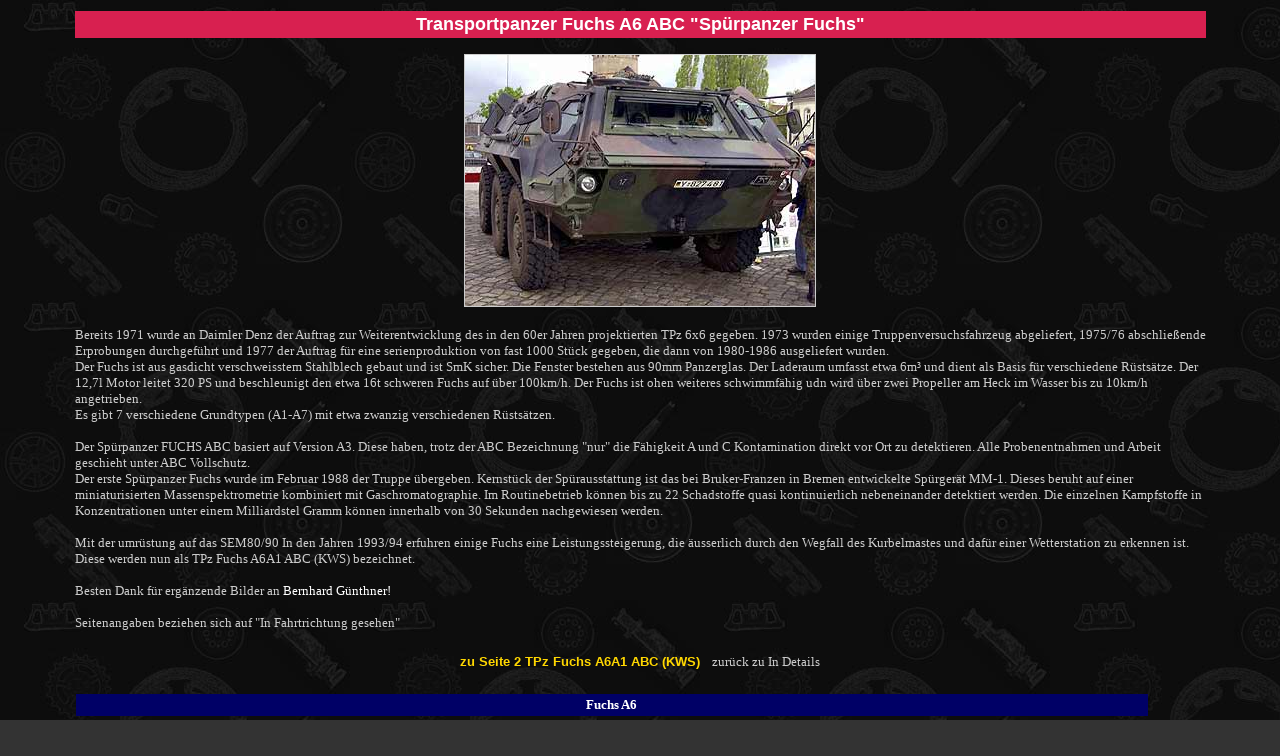

--- FILE ---
content_type: text/html
request_url: http://panzer-modell.de/referenz/in_detail/abc-fuchs/fuchs.htm
body_size: 2825
content:
<html>

	<head>
		<meta http-equiv="content-type" content="text/html;charset=iso-8859-1">
		<title>Sp&uuml;rpanzer Fuchs</title>
		<style type="text/css"><!--
			a:active { text-decoration: none }
			a:hover { color: white; text-decoration: none }
			a:link { color: #ffd700; text-decoration: none }
			a:visited { text-decoration: none }-->
		</style>
	</head>

	<body bgcolor="#333333" text="#ffd700" background="../../../bilder/hintergrund.jpg" bgproperties="fixed" link="#ffd700" vlink="#ffd700" alink="#ffd700">
		<table width="90%" border="0" align="center">
			<tr bordercolor="2">
				<td><font face="Verdana">
					<table width="100%" bgcolor="#d82050">
						<tr>
							<td>
								<center>
									<font face="Verdana,Arial,Helvetica,sans-serif" size="4" color="white"><b>Transportpanzer Fuchs A6&nbsp;ABC &quot;Sp&uuml;rpanzer Fuchs&quot;</b></font></center>
							</td>
						</tr>
					</table>
					</font>
					<center>
						<p><a href="Bild158g.jpg" target="_blank"><font face="Verdana" size="2" color="#cccccc"><img height="251" width="350" src="Bild158_350.jpg" border="1"></font></a><font face="Verdana" size="2" color="#cccccc"><br>
						</font></p>
					</center>
					<p><font face="Verdana" size="2" color="#cccccc">Bereits 1971 wurde an Daimler Denz der Auftrag zur Weiterentwicklung des in den 60er Jahren projektierten TPz 6x6 gegeben. 1973 wurden einige Truppenversuchsfahrzeug abgeliefert, 1975/76 abschlie&szlig;ende Erprobungen durchgef&uuml;hrt und 1977 der Auftrag f&uuml;r eine serienproduktion von fast 1000 St&uuml;ck gegeben, die dann von 1980-1986 ausgeliefert wurden.<br>
					Der Fuchs ist aus gasdicht verschweisstem Stahlblech gebaut und ist SmK sicher. Die Fenster bestehen aus 90mm Panzerglas. Der Laderaum umfasst etwa 6m&sup3; und dient als Basis f&uuml;r verschiedene R&uuml;sts&auml;tze. Der 12,7l Motor leitet 320 PS und beschleunigt den etwa 16t schweren Fuchs auf &uuml;ber 100km/h. Der Fuchs ist ohen weiteres schwimmf&auml;hig udn wird &uuml;ber zwei Propeller am Heck im Wasser bis zu 10km/h angetrieben.<br>
					Es gibt 7 verschiedene Grundtypen (A1-A7) mit etwa zwanzig verschiedenen R&uuml;sts&auml;tzen.</font></p>
					<p><font face="Verdana" size="2" color="#cccccc">Der Sp&uuml;rpanzer FUCHS ABC basiert auf Version A3. Diese haben, trotz der ABC Bezeichnung &quot;nur&quot; die F&auml;higkeit A und C Kontamination direkt vor Ort zu detektieren. Alle Probenentnahmen und Arbeit geschieht unter ABC Vollschutz.<br>
					Der erste Sp&uuml;rpanzer Fuchs wurde im Februar 1988 der Truppe &uuml;bergeben. Kernst&uuml;ck der Sp&uuml;rausstattung ist das bei Bruker-Franzen in Bremen entwickelte Sp&uuml;rger&auml;t MM-1. Dieses beruht auf einer miniaturisierten Massenspektrometrie kombiniert mit Gaschromatographie. Im Routinebetrieb k&ouml;nnen bis zu 22 Schadstoffe quasi kontinuierlich nebeneinander detektiert werden. Die einzelnen Kampfstoffe in Konzentrationen unter einem Milliardstel Gramm k&ouml;nnen innerhalb von 30 Sekunden nachgewiesen werden.<br>
					<br>
					Mit der umr&uuml;stung auf das SEM80/90 In den Jahren 1993/94 erfuhren einige Fuchs eine Leistungssteigerung, die &auml;usserlich durch den Wegfall des Kurbelmastes und daf&uuml;r einer Wetterstation zu erkennen ist. Diese werden nun als TPz Fuchs A6A1 ABC&nbsp;(KWS) bezeichnet.</font></p>
					<p><font face="Verdana" size="2" color="#cccccc">Besten Dank f&uuml;r erg&auml;nzende Bilder an </font><a href="mailto:waskucksdu@web.de"><font face="Verdana" size="2" color="white">Bernhard G&uuml;nthner!</font></a></p>
					<p><font face="Verdana" size="2" color="#cccccc">Seitenangaben beziehen sich auf &quot;In Fahrtrichtung gesehen&quot;</font></p>
					<center>
						<p><font face="Verdana" size="2" color="#cccccc">
						<table border="0" cellpadding="5" cellspacing="2">
							<tr>
								<td><a href="fuchs-2.htm"><font face="Verdana,Arial,Helvetica,sans-serif" size="2"><b>zu Seite 2 </b></font></a><b><font face="Verdana,Arial,Helvetica,sans-serif" size="2"><a href="fuchs-2.htm">TPz Fuchs A6A1 ABC&nbsp;(KWS)</a></font></b></td>
								<td>
									<center>
										<a href="../in_detail.htm"><font face="Verdana" size="2" color="#cccccc">zur&uuml;ck zu In Details</font></a></center>
								</td>
							</tr>
						</table>
						</font></p>
					</center>
					<p><font face="Verdana" size="2">
					<table border="0" cellpadding="3" cellspacing="1" width="95%">
						<tr>
							<td colspan="3" align="center" valign="top" bgcolor="#000066"><font color="white" size="2" face="Verdana"><b>Fuchs A6</b></font></td>
						</tr>
						<tr>
							<td align="center" valign="top">
								<center>
									<a href="bild075g.jpg" target="_blank"><font size="2" face="Verdana" color="#cccccc"><b><img height="134" width="200" src="bild075.jpg" border="1"><br>
									</b></font></a><font size="2" face="Verdana" color="#cccccc">Gesamtansicht hinten links</font></center>
							</td>
							<td align="center" valign="top">
								<center>
									<a href="bild241g.jpg" target="_blank"><font size="2" face="Verdana" color="#cccccc"><b><img height="134" width="200" src="bild241.jpg" border="1"><br>
									</b></font></a><font size="2" face="Verdana" color="#cccccc">Fuchs bei Kurvenfahrt nach rechts</font></center>
							</td>
							<td align="center" valign="top">
								<center>
									<a href="bild076g.jpg" target="_blank"><font size="2" face="Verdana" color="#cccccc"><b><img height="134" width="200" src="bild076.jpg" border="1"><br>
									</b></font></a><font size="2" face="Verdana" color="#cccccc">Heckansicht</font></center>
							</td>
						</tr>
						<tr>
							<td align="center" valign="top">
								<center>
									<a href="bild239g.jpg" target="_blank"><font size="2" face="Verdana" color="#cccccc"><b><img height="134" width="200" src="bild239.jpg" border="1"><br>
									</b></font></a><font size="2" face="Verdana" color="#cccccc">Gesamtansicht rechte Seite</font></center>
							</td>
							<td align="center" valign="top">
								<center>
									<a href="bild090g.jpg" target="_blank"><font size="2" face="Verdana" color="#cccccc"><b><img height="134" width="200" src="bild090.jpg" border="1"><br>
									</b></font></a><font size="2" face="Verdana" color="#cccccc">Frontansicht</font></center>
							</td>
							<td align="center" valign="top">
								<center>
									<a href="bild243g.jpg" target="_blank"><font size="2" face="Verdana" color="#cccccc"><b><img height="134" width="200" src="bild243.jpg" border="1"><br>
									</b></font></a><font size="2" face="Verdana" color="#cccccc">Gesamtansicht linke Seite</font></center>
							</td>
						</tr>
						<tr>
							<td align="center" valign="top">
								<center>
									<a href="bild087g.jpg" target="_blank"><font size="2" face="Verdana" color="#cccccc"><b><img height="134" width="200" src="bild087.jpg" border="1"><br>
									</b></font></a><font size="2" face="Verdana" color="#cccccc">Ausr&uuml;stungsanordnung rechte Seite</font></center>
							</td>
							<td align="center" valign="top">
								<center>
									<a href="bild088g.jpg" target="_blank"><font size="2" face="Verdana" color="#cccccc"><b><img height="134" width="200" src="bild088.jpg" border="1"><br>
									</b></font></a><font size="2" face="Verdana" color="#cccccc">hinterer Teil rechte Seite</font></center>
							</td>
							<td align="center" valign="top">
								<center>
									<a href="bild089g.jpg" target="_blank"><font size="2" face="Verdana" color="#cccccc"><b><img height="134" width="200" src="bild089.jpg" border="1"><br>
									</b></font></a><font size="2" face="Verdana" color="#cccccc">Werkzeig, vorderer Teil rechte Seite</font></center>
							</td>
						</tr>
						<tr>
							<td align="center" valign="top">
								<center>
									<a href="Bild163g.jpg" target="_blank"><font size="2" face="Verdana" color="#cccccc"><b><img height="134" width="200" src="Bild163.jpg" border="1"><br>
									</b></font></a><font size="2" face="Verdana" color="#cccccc">Beleuchtungsanlage vorn links</font></center>
							</td>
							<td align="center" valign="top">
								<center>
									<a href="bild091g.jpg" target="_blank"><font size="2" face="Verdana" color="#cccccc"><b><img height="134" width="200" src="bild091.jpg" border="1"></b></font></a><font size="2" face="Verdana" color="#cccccc"><b><br>
									</b></font><font size="2" face="Verdana" color="#cccccc">Beleuchtungsanlage vorn rechts</font></center>
							</td>
							<td align="center" valign="top">
								<center>
									<a href="bild092g.jpg" target="_blank"><font size="2" face="Verdana" color="#cccccc"><b><img height="134" width="200" src="bild092.jpg" border="1"><br>
									</b></font></a><font size="2" face="Verdana" color="#cccccc">vorderer teil linke Seite mit geschlossener Fahrertpr</font></center>
							</td>
						</tr>
						<tr>
							<td align="center" valign="top">
								<center>
									<a href="Bild159g.jpg" target="_blank"><font size="2" face="Verdana" color="#cccccc"><b><img height="165" width="111" src="Bild159.jpg" border="1"><br>
									</b></font></a><font size="2" face="Verdana" color="#cccccc">Fahrert&uuml;r ge&ouml;ffnet</font></center>
							</td>
							<td align="center" valign="top">
								<center>
									<a href="bild093g.jpg" target="_blank"><font size="2" face="Verdana" color="#cccccc"><b><img height="134" width="200" src="bild093.jpg" border="1"><br>
									</b></font></a><font size="2" face="Verdana" color="#cccccc">mittlerer Teil linke Seite</font></center>
							</td>
							<td align="center" valign="top">
								<center>
									<a href="bild095g.jpg" target="_blank"><font size="2" face="Verdana" color="#cccccc"><b><img height="134" width="200" src="bild095.jpg" border="1"><br>
									</b></font></a><font size="2" face="Verdana" color="#cccccc">Nebelwurfanlage</font></center>
							</td>
						</tr>
						<tr>
							<td align="center" valign="top">
								<center>
									<a href="bild094g.jpg" target="_blank"><font size="2" face="Verdana" color="#cccccc"><b><img height="134" width="200" src="bild094.jpg" border="1"><br>
									</b></font></a><font size="2" face="Verdana" color="#cccccc">hinterer Teil linke Seite</font></center>
							</td>
							<td align="center" valign="top">
								<center>
									<a href="bild096g.jpg" target="_blank"><font size="2" face="Verdana" color="#cccccc"><b><img height="134" width="200" src="bild096.jpg" border="1"><br>
									</b></font></a><font size="2" face="Verdana" color="#cccccc">Auspuffendst&uuml;ck und Tarnnetz, hinten links</font></center>
							</td>
							<td align="center" valign="top">
								<center>
									<a href="Bild160g.jpg" target="_blank"><font size="2" face="Verdana" color="#cccccc"><b><img height="134" width="200" src="Bild160.jpg" border="1"><br>
									</b></font></a><font size="2" face="Verdana" color="#cccccc">hinterer linker Reifen und Propeller</font></center>
							</td>
						</tr>
						<tr>
							<td align="center" valign="top">
								<center>
									<a href="bild077g.jpg" target="_blank"><font size="2" face="Verdana" color="#cccccc"><b><img height="165" width="110" src="bild077.jpg" border="1"><br>
									</b></font></a><font size="2" face="Verdana" color="#cccccc">Propeller, linke Seite</font></center>
							</td>
							<td align="center" valign="top">
								<center>
									<a href="Bild162g.jpg" target="_blank"><font size="2" face="Verdana" color="#cccccc"><b><img height="134" width="200" src="Bild162.jpg" border="1"><br>
									</b></font></a><font size="2" face="Verdana" color="#cccccc">unterer Teil Heck</font></center>
							</td>
							<td align="center" valign="top">
								<center>
									<a href="bild078g.jpg" target="_blank"><font size="2" face="Verdana" color="#cccccc"><b><img height="134" width="200" src="bild078.jpg" border="1"><br>
									</b></font></a><font size="2" face="Verdana" color="#cccccc">Detailansicht Sp&uuml;rradbeh&auml;lter</font></center>
							</td>
						</tr>
						<tr>
							<td align="center" valign="top">
								<center>
									<a href="bild081g.jpg" target="_blank"><font size="2" face="Verdana" color="#cccccc"><b><img height="165" width="110" src="bild081.jpg" border="1"></b></font></a><font size="2" face="Verdana" color="#cccccc"><b><br>
									</b></font><font size="2" face="Verdana" color="#cccccc">Beobachtungsfenster Heckerker</font></center>
							</td>
							<td align="center" valign="top">
								<center>
									<a href="bild079g.jpg" target="_blank"><font size="2" face="Verdana" color="#cccccc"><b><img height="165" width="110" src="bild079.jpg" border="1"><br>
									</b></font></a><font size="2" face="Verdana" color="#cccccc">Verschluss&ouml;ffnung f&uuml;r Sp&uuml;rsonde</font></center>
							</td>
							<td align="center" valign="top">
								<center>
									<a href="bild080g.jpg" target="_blank"><font size="2" face="Verdana" color="#cccccc"><b><img height="134" width="200" src="bild080.jpg" border="1"><br>
									</b></font></a><font size="2" face="Verdana" color="#cccccc">Beleuchtung f&uuml;r Sp&uuml;rausstattung</font></center>
							</td>
						</tr>
						<tr>
							<td align="center" valign="top">
								<center>
									<a href="bild082g.jpg" target="_blank"><font size="2" face="Verdana" color="#cccccc"><b><img height="134" width="200" src="bild082.jpg" border="1"><br>
									</b></font></a><font size="2" face="Verdana" color="#cccccc">Detailansicht Aufnahme der Sp&uuml;rr&auml;der</font></center>
							</td>
							<td align="center" valign="top">
								<center>
									<a href="bild083g.jpg" target="_blank"><font size="2" face="Verdana" color="#cccccc"><b><img height="134" width="200" src="bild083.jpg" border="1"></b></font></a><font size="2" face="Verdana" color="#cccccc"><b><br>
									</b></font><font size="2" face="Verdana" color="#cccccc">Mitte Heck, mit Anh&auml;ngerkupplung</font></center>
							</td>
							<td align="center" valign="top">
								<center>
									<a href="bild084g.jpg" target="_blank"><font size="2" face="Verdana" color="#cccccc"><b><img height="165" width="110" src="bild084.jpg" border="1"></b></font></a><font size="2" face="Verdana" color="#cccccc"><b><br>
									</b></font><font size="2" face="Verdana" color="#cccccc">Aufstiegshilfe</font></center>
							</td>
						</tr>
						<tr>
							<td align="center" valign="top">
								<center>
									<a href="bild085g.jpg" target="_blank"><font size="2" face="Verdana" color="#cccccc"><b><img height="165" width="110" src="bild085.jpg" border="1"><br>
									</b></font></a><font size="2" face="Verdana" color="#cccccc">geschlossene Heckt&uuml;r</font></center>
							</td>
							<td align="center" valign="top">
								<center>
									<a href="bild086g.jpg" target="_blank"><font size="2" face="Verdana" color="#cccccc"><b><img height="165" width="110" src="bild086.jpg" border="1"><br>
									</b></font></a><font size="2" face="Verdana" color="#cccccc">rechte Heckseite mit Nummernschild und Beleuchtungsanlage</font></center>
							</td>
							<td align="center" valign="top">
								<center>
									<a href="bild242g.jpg" target="_blank"><font size="2" face="Verdana" color="#cccccc"><b><img height="134" width="200" src="bild242.jpg" border="1"><br>
									</b></font></a><font size="2" face="Verdana" color="#cccccc">Einsatz! Man beachte den gummigesch&uuml;tzten Arm! So wird unter ABC Schutz gearbeitet.</font></center>
							</td>
						</tr>
					</table>
					</font></p>
					<center>
						<p><font face="Verdana" size="2" color="#cccccc">
						<table border="0" cellpadding="5" cellspacing="2">
							<tr>
								<td><a href="fuchs-2.htm"><font face="Verdana,Arial,Helvetica,sans-serif" size="2"><b>zu Seite 2 TPz Fuchs A6A1 ABC&nbsp;(KWS)</b></font></a></td>
								<td>
									<center>
										<a href="../in_detail.htm"><font face="Verdana" size="2" color="#cccccc">zur&uuml;ck zu In Details</font></a></center>
								</td>
							</tr>
						</table>
						</font></center>
				</td>
			</tr>
		</table>
		<p>&nbsp;
	</body>

</html>
